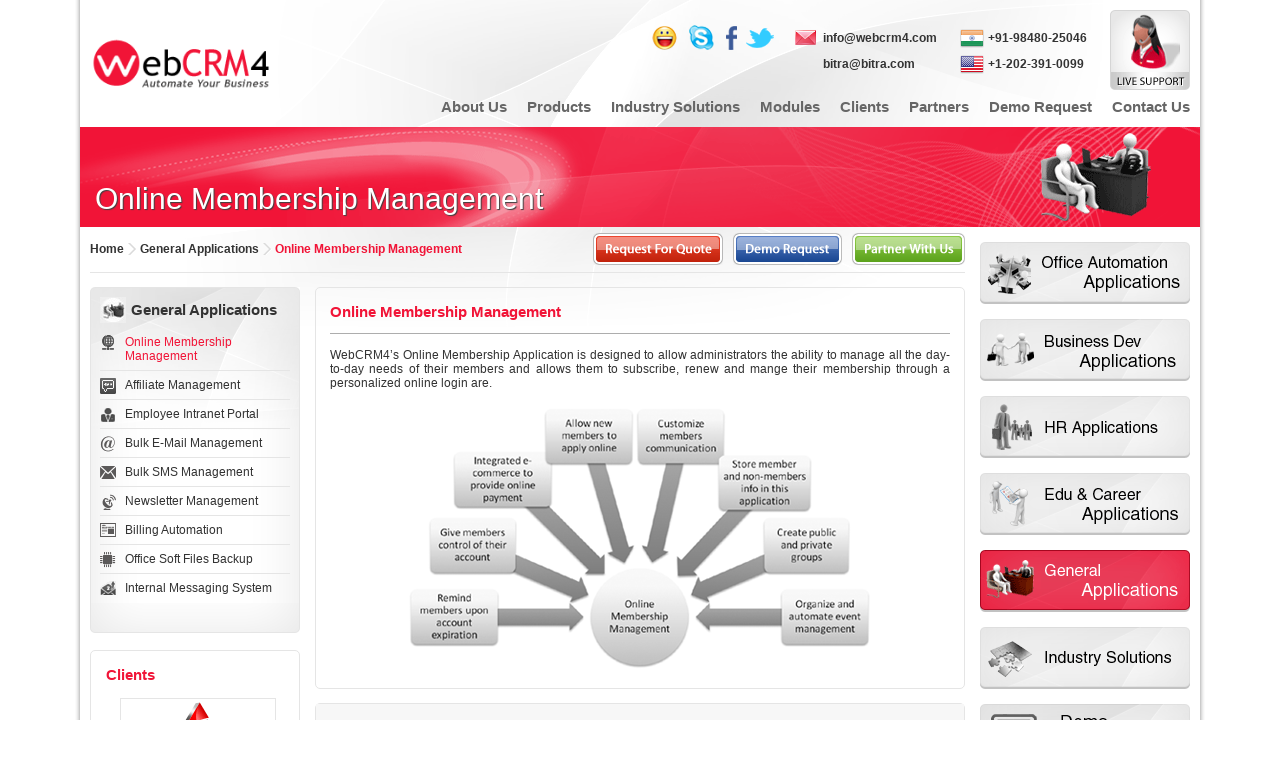

--- FILE ---
content_type: text/html
request_url: https://www.webcrm4.com/general-applications/online-membership-management.htm
body_size: 7183
content:
<!DOCTYPE html PUBLIC "-//W3C//DTD XHTML 1.0 Transitional//EN" "http://www.w3.org/TR/xhtml1/DTD/xhtml1-transitional.dtd">
<html xmlns="http://www.w3.org/1999/xhtml"><!-- InstanceBegin template="/Templates/webCRM.dwt" codeOutsideHTMLIsLocked="false" -->
<head>
<meta http-equiv="Content-Type" content="text/html; charset=utf-8" />
<meta name="Website Design, Development, Maintenance & Powered by BitraNet Pvt. Ltd.," CONTENT="http://www.bitranet.com">
<!-- InstanceBeginEditable name="doctitle" -->
<title>Membership User Data Base Management System, Membership User Data Base Management Software, Membership User Data Base Management Application, Membership User Data Base Management Module from WebCRM4</title>
<meta name="description" content="WebCRM4 offers entirely web based Custom CRM system software application module for Membership User Data Base Management. Tour Our Product Demo Now!">
<meta name="keywords" content="online membership data base management system, best online membership management solution, web based online membership management applications, what is online membership management web crm module, small business online membership management"><!-- InstanceEndEditable -->
<link rel="stylesheet" type="text/css" href="https://www.webcrm4.com/css/styles.css" />
<link rel="stylesheet" type="text/css" href="https://www.webcrm4.com/css/pagination.css">

<link rel="shortcut icon" href="https://www.webcrm4.com/images/favicon.ico" type="image/x-icon" />
<link rel="shortcut icon" href="https://www.webcrm4.com/images/favicon.ico" type="image/vnd.microsoft.icon" />
<link rel="favicon" href="https://www.webcrm4.com/images/favicon.ico" type="image/vnd.microsoft.icon" />
<link rel="icon" href="https://www.webcrm4.com/images/favicon.ico" type="image/x-icon" /> 
<!-- InstanceBeginEditable name="head" --><!-- InstanceEndEditable -->
</head>

<script type="text/javascript" src="https://www.webcrm4.com/images/clients/clients.js"></script>


<script language="javascript" type="text/javascript" src="https://www.webcrm4.com/sms_script.js"></script>
<script type="text/javascript" src="https://www.webcrm4.com/js/jquery-1.js"></script>
<script type="text/javascript" src="https://www.webcrm4.com/js/ticker.js"></script>
<script type="text/javascript" src="https://www.webcrm4.com/js/jquery.pngFix.js"></script>
<script type="text/javascript" charset="utf-8">

$(function(){
	$(document).pngFix(); 
});


</script>

<script>
var myimages=new Array()
function preloadimages(){
for (i=0;i<preloadimages.arguments.length;i++){
myimages[i]=new Image()
myimages[i].src=preloadimages.arguments[i]
}
}

preloadimages("http://www.webcrm4.com/images/btn_product-ss-h.gif","http://www.webcrm4.com/images/btn_view-demo-h.gif","http://www.webcrm4.com/images/btn_apps-h.gif","http://www.webcrm4.com/images/tabs.gif", "http://www.webcrm4.com/images/btns_iw_s1-h.gif", "http://www.webcrm4.com/images/btns_iw_s2-h.gif", "http://www.webcrm4.com/images/btns_iw_s3-h.gif")

</script>

<body>
<table width="1120" border="0" cellpadding="0" cellspacing="0" align="center" class="p-bg">
<tr>
        <td align="center" valign="top"><table width="1100" border="0" cellpadding="0" cellspacing="0" style="margin-top:10px;">
          <tr>
            <td align="left" valign="middle"><a href="https://www.webcrm4.com/index.html"><img src="../images/webCRM4-logo.png" alt="WebCRM4" title="WebCRM4" width="188" height="53" class="mb5"/></a></td>
            <td align="right" valign="top"><table width="100%" border="0" cellpadding="0" cellspacing="0">
              <tr>
                <td align="right" valign="middle"><table border="0" cellspacing="0" cellpadding="0">
                  <tr>
                    <td align="left"><table width="0%" border="0" cellspacing="0">
                      <tr>
                        <td width="35" align="left"><a href="ymsgr:sendIM?bitra"><img src="https://www.webcrm4.com/images/ymesen.png" title="Yahoo Messenger" alt="Yahoo Messenger" width="25" height="24" border="0" /></a></td>
                        <td width="35" align="left"><a href="skype:bitranet?add"><img src="https://www.webcrm4.com/images/skp.png" alt="Skype" title="Skype" width="25" height="25" border="0" /></a></td>
						<!--<td width="35" align="left"><a href="msnmsgr:sendIM?bitra"><img src="http://www.webcrm4.com/images/msn.png" title="MSN Messenger" alt="MSN Messenger" width="28" height="26" border="0" /></a></td>
                        <td width="35" align="left"><a href="gtalk:chat?jid=bitranet"><img src="http://www.webcrm4.com/images/gt.png" alt="gtalk"  title="google talk" width="28" height="26" border="0" /></a></td>-->
                        <td align="left"><a href="https://www.facebook.com/webERP4com" target="_blank"><img src="https://www.webcrm4.com/images/fb.png" alt="facebook" title="facebook" width="11" height="26" border="0" /></a></td>
                        <td width="35" align="right"><a href="https://twitter.com/BITRANET" target="_blank"><img src="https://www.webcrm4.com/images/twit.png" alt="follow us on twitter" title="follow us on twitter" width="28" height="26" border="0" /></a></td>
                      </tr>
                    </table></td>
                    <td width="20" rowspan="2" align="left">&nbsp;</td>
                    <td width="25" align="left"><img src="https://www.webcrm4.com/images/email.gif" alt="E-Mail" width="21" height="15" /></td>
                    <td align="left" class="grey-head2"><a href="/cdn-cgi/l/email-protection#2f464149406f584a4d4c5d421b014c4042" title="E-mail"><span class="__cf_email__" data-cfemail="deb7b0b8b19ea9bbbcbdacb3eaf0bdb1b3">[email&#160;protected]</span></a></td>
                    <td width="20" rowspan="2" align="left">&nbsp;</td>
                    <td width="25" align="left"><img src="../images/India.png" width="24" height="24" /></td>
                    <td align="left" class="grey-head2" title="Call Us">+91-98480-25046</td>
                  </tr>
                  <tr>
                    <td align="left">&nbsp;</td>
                    <td align="left">&nbsp;</td>
                    <td align="left" class="grey-head2"><a href="/cdn-cgi/l/email-protection#77151e03051637151e0305165914181a" title="E-mail"><span class="__cf_email__" data-cfemail="5d3f34292f3c1d3f34292f3c733e3230">[email&#160;protected]</span></a></td>
                    <td align="left"><img src="../images/usa.png" width="24" height="24" /></td>
                    <td align="left" class="grey-head2" title="Call Us">+1-202-391-0099</td>
                  </tr>
                  
                </table></td>
                <td width="100" align="right" valign="top"><a href="https://www.webcrm4.com/html/contact-us.php"><img src="https://www.webcrm4.com/images/live_support.gif" alt="Live Support" width="80" height="80" border="0" /></a></td>
              </tr>
            </table><div class="menu">
                    <ul class="menu1">
                      <li class="top"><a href="https://www.webcrm4.com/html/company-profile.htm" class="top_link" title="About Us"><span class="down">About Us</span></a>
                            <!--[if gte IE 7]><!-->
                        
                          <!--<![endif]-->
                          <!--[if lte IE 6]><table><tr><td><![endif]-->
                          <ul class="sub">
                            <li><a href="https://www.webcrm4.com/html/company-profile.htm">Company Profile</a></li>
                            <li><a href="https://www.webcrm4.com/html/development-team.htm">Development Team</a></li>
                            <li><a href="https://www.webcrm4.com/html/security-and-privacy.htm">Security &amp; Privacy</a></li>
                            <li><a href="https://www.webcrm4.com/html/testimonials.htm">Testimonials</a></li>
                            <li><a href="https://www.webcrm4.com/html/photo-gallery.htm">Photo Gallery</a></li>
                            <li><a href="https://www.webcrm4.com/html/contact-us.php">Contact Us</a></li>
                          </ul>
                        <!--[if lte IE 6]></td></tr></table></a><![endif]-->
                      </li>
                      <li class="top"><a href="https://www.webcrm4.com/html/web-crm-products.htm" class="top_link" title="Products"><span class="down">Products</span></a>
                            <!--[if gte IE 7]><!-->
                        
                          <!--<![endif]-->
                          <!--[if lte IE 6]><table><tr><td><![endif]-->
                          <ul class="sub"> 
<li><a href="https://www.webcrm4.com/office-automation-applications/office-automation-apps.htm">Office Automation Applications</a></li>
<li><a href="https://www.webcrm4.com/business-development-applications/business-development-apps.htm">Business Development Apps</a></li>
<li><a href="https://www.webcrm4.com/hr-applications/hr-applications.htm">HR Applications</a></li>
<li><a href="https://www.webcrm4.com/educational-career-applications/educational-career-apps.htm">Education Applications</a></li>
<li><a href="https://www.webcrm4.com/educational-career-applications/educational-career-apps.htm">Career Applications</a></li>
<li><a href="https://www.webcrm4.com/general-applications/general-apps.htm">General Applications</a></li>
<li><a href="https://www.webcrm4.com/industry-solutions/industry-solutions.htm">Industry Solutions</a></li>
                          </ul> 
                        <!--[if lte IE 6]></td></tr></table></a><![endif]-->
                      </li>
                <li class="top"><a href="https://www.webcrm4.com/industry-solutions/industry-solutions.htm" class="top_link" title="Industry Solutions"><span class="down">Industry Solutions</span></a> <!--[if gte IE 7]><!--><!--<![endif]--><!--[if lte IE 6]><table><tr><td><![endif]-->
                                                <ul class="sub">
                        <li><a href="https://www.webcrm4.com/industry-solutions/it-industry.htm">IT Industry</a></li>
                        <li><a href="https://www.webcrm4.com/industry-solutions/employee-intranet-portal.htm">Employee Intranet Portal</a></li>
                        <li><a href="https://www.webcrm4.com/industry-solutions/training-institute.htm">Training Institute</a></li>
                        <li><a href="https://www.webcrm4.com/industry-solutions/staffing-consultancy.htm">Staffing & Consultancy</a></li>
                        <!--li><a href="http://www.webcrm4.com/industry-solutions/bpo-call-centers.htm">BPO & Call Centers</a></li-->
                        <li><a href="https://www.webcrm4.com/industry-solutions/real-estate.htm">Real Estate</a></li>
                        <li><a href="https://www.webcrm4.com/industry-solutions/events-management.htm">Events Management</a></li>
                        <li><a href="https://www.webcrm4.com/industry-solutions/media-entertainment.htm">Media & Entertainment</a></li>
                        <li><a href="https://www.webcrm4.com/industry-solutions/schools-colleges.htm">Schools & Colleges</a></li>
                        <!--<li><a href="http://www.webcrm4.com/industry-solutions/retail-industry.htm">Retail Industry</a></li>
						<li><a href="http://www.webcrm4.com/industry-solutions/manufacturing-industry.htm">Manufacturing Industry</a></li>
                        <li><a href="http://www.webcrm4.com/industry-solutions/hospital-management.htm">Hospital Management</a></li>-->
                                        </ul> <!--[if lte IE 6]></td></tr></table></a><![endif]-->
                                                </li>
                      <li class="top"><a href="https://www.webcrm4.com/html/modules.htm" class="top_link" title="Modules"><span>Modules</span></a></li>
                      <li class="top"><a href="https://www.webcrm4.com/html/clients.htm" class="top_link" title="Clients"><span>Clients</span></a></li>
                      <li class="top"><a href="https://www.webcrm4.com/html/partners.php" class="top_link" title="Clients"><span>Partners</span></a></li>
                      <!--<li class="top"><a href="http://www.webcrm4.com/html/support.htm" class="top_link" title="Support"><span>Support</span></a></li>-->
                      <li class="top"><a href="https://www.webcrm4.com/html/demo-request.php" class="top_link" title="Demo Request"><span>Demo Request</span></a>
                            <!--[if gte IE 7]><!-->
                        
                          <!--<![endif]-->
                          <!--[if lte IE 6]><table><tr><td><![endif]-->
                          <!--<ul class="sub">
                            <li><a href="http://www.webcrm4.com/html/demo-request.php">Office Automation Applications</a></li>
                            <li><a href="http://www.webcrm4.com/html/demo-request.php">Business Development Apps</a></li>
                            <li><a href="http://www.webcrm4.com/html/demo-request.php">HR Applications</a></li>
                            <li><a href="http://www.webcrm4.com/html/demo-request.php">Education Applications</a></li>
                            <li><a href="http://www.webcrm4.com/html/demo-request.php">Career Applications</a></li>
                            <li><a href="http://www.webcrm4.com/html/demo-request.php">General Applications</a></li>
                            <li><a href="http://www.webcrm4.com/html/demo-request.php">Industry Solutions</a></li>
                          </ul>-->
                        <!--[if lte IE 6]></td></tr></table></a><![endif]-->
                      </li>
                      <li class="top"><a href="https://www.webcrm4.com/html/contact-us.php" class="top_link" title="Contact Us"><span style="padding-right:0;">Contact Us</span></a></li>
                    </ul>
                </div></td>
          </tr>
          
          
        </table></td>
  </tr>
      <tr>
        <td align="left" valign="top"> <!-- InstanceBeginEditable name="EditRegion2" --><div class="innermid-bg"><div class="innermid-txt">Online Membership Management</div>
  <img src="https://www.webcrm4.com/images/inner-banner_ca.gif" alt="Banner" /></div>
  <!-- InstanceEndEditable --></td>
      </tr>
      <tr>
        <td align="left" valign="top"><div class="mt15 mr10 ml10 mb15"><!-- InstanceBeginEditable name="EditRegion1" -->
  <script data-cfasync="false" src="/cdn-cgi/scripts/5c5dd728/cloudflare-static/email-decode.min.js"></script><script type="text/javascript">
	$(document).ready(function(){
		
		$('#fade').list_ticker({
			speed:4000,
			effect:'fade'
		});
	})
</script>
  <table width="100%" border="0" cellspacing="0" cellpadding="0">
  <tr>
    <td align="left" valign="top"><table width="100%" border="0" cellpadding="0" cellspacing="0">
      <tr>
        <td height="30" align="left" valign="top" class="bbrd"><table border="0" cellspacing="0" cellpadding="0" class="fl">
          <tr>
            <td><a href="https://www.webcrm4.com/index.html"><strong>Home</strong></a></td>
            <td><img src="https://www.webcrm4.com/images/bc-div.gif" alt="divider" width="16" height="12" /></td>
            
            <td><a href="https://www.webcrm4.com/general-applications/general-apps.htm"><strong>General Applications</strong></a></td>
            <td><img src="https://www.webcrm4.com/images/bc-div.gif" alt="divider" width="16" height="12" /></td>
            <td class="hd1">Online Membership Management</td>
          </tr>
        </table><div class="fr" id="navbbn_pa"><a href="https://www.webcrm4.com/html/partners.php"></a></div>
        <div class="fr mr10" id="navbbn_dm"><a href="https://www.webcrm4.com/html/demo-request.php"></a></div>
        <div class="fr mr10" id="navbbn_rfq"><a href="https://www.webcrm4.com/html/request-quote.php"></a></div></td>
      </tr>
      <tr>
        <td align="left" valign="top">&nbsp;</td>
      </tr>
      <tr>
        <td align="left" valign="top"><table width="100%" border="0" cellspacing="0" cellpadding="0">
          <tr>
            <td width="225" align="left" valign="top"><table width="210" border="0" cellspacing="0" cellpadding="0">
              <tr>
                <td height="100" align="left" class="ip_bg"><div class="m10"><img src="https://www.webcrm4.com/images/career.jpg" alt="Office Automation Apps" width="26" height="26" class="fl" /><a href="https://www.webcrm4.com/general-applications/general-apps.htm" class="grey-head">General Applications</span></a></div>
<div id="cblinks">
<ul id="cblinks">
<li style="background:url(http://www.webcrm4.com/images/ovcm.gif) no-repeat left top;" class="act">Online Membership Management</li>
<li style="background: url(http://www.webcrm4.com/images/bs.gif) no-repeat left top;"><a href="https://www.webcrm4.com/general-applications/affiliate-management.htm">Affiliate Management</a></li>
<li style="background:url(http://www.webcrm4.com/images/rms.gif) no-repeat left top;"><a href="https://www.webcrm4.com/general-applications/employee-intranet-portal.htm">Employee Intranet Portal</a></li>
<li style="background:url(http://www.webcrm4.com/images/off-contactm-icon.gif) no-repeat left top;" ><a href="https://www.webcrm4.com/general-applications/bulk-email-management.htm">Bulk E-Mail Management</a></li>
<li style="background:url(http://www.webcrm4.com/images/bulk-sms-icon.gif) no-repeat left top;"><a href="https://www.webcrm4.com/general-applications/bulk-sms-management.htm">Bulk SMS Management</a></li>
<li style="background:url(http://www.webcrm4.com/images/news-lett-icon.gif) no-repeat left top;"><a href="https://www.webcrm4.com/general-applications/newsletter-management.htm">Newsletter Management</a></li>
<li style="background:url(http://www.webcrm4.com/images/off-blm-icon.gif) no-repeat left top;"><a href="https://www.webcrm4.com/general-applications/billing-automation.htm">Billing Automation</a></li>
<li style="background:url(http://www.webcrm4.com/images/off-sfb-icon.gif) no-repeat left top;"><a href="https://www.webcrm4.com/general-applications/office-soft-files-backup.htm">Office Soft Files Backup</a></li>
<!--<li style="background:url(http://www.webcrm4.com/images/hm_pay.gif) no-repeat left top;"><a href="http://www.webcrm4.com/general-applications/payroll-management.htm">Payroll Management</a></li>-->
<!--<li style="background:url(http://www.webcrm4.com/images/mi_pm.gif) no-repeat left top;"><a href="http://www.webcrm4.com/general-applications/procurement-management.htm">Procurement Management</a></li>
<li style="background:url(http://www.webcrm4.com/images/mi_ppm.gif) no-repeat left top;"><a href="http://www.webcrm4.com/general-applications/production-planning.htm">Production Planning</a></li>
<li style="background:url(http://www.webcrm4.com/images/mi_om.gif) no-repeat left top;"><a href="http://www.webcrm4.com/general-applications/order-management.htm">Order Management</a></li>
<li style="background:url(http://www.webcrm4.com/images/mi_mlm.gif) no-repeat left top;"><a href="http://www.webcrm4.com/general-applications/materials-inventory-management.htm">Materials & Inventory Management</a></li>
<li style="background:url(http://www.webcrm4.com/images/dispatch.gif) no-repeat left top;"><a href="http://www.webcrm4.com/general-applications/dispatch-and-export-management.htm">Dispatch and export Managemen</a></li>
<li style="background:url(http://www.webcrm4.com/images/mi_mdm.gif) no-repeat left top;"><a href="http://www.webcrm4.com/general-applications/machines-details-management.htm">Machines Details Management</a></li>
<li style="background:url(http://www.webcrm4.com/images/off-hm-icon.gif) no-repeat left top;"><a href="http://www.webcrm4.com/general-applications/equipment-and-service-management.htm">Equipment and Service Management</a></li>-->
<li style="background:url(http://www.webcrm4.com/images/be.gif) no-repeat left top;" class="last"><a href="https://www.webcrm4.com/general-applications/internal-messaging-system.htm">Internal Messaging System</a></li>

</ul>
</div></td>
              </tr>
              <tr>
                <td height="32" align="left" valign="top" class="ip_bg-b">&nbsp;</td>
              </tr>
              <tr>
                <td height="15" align="left" valign="top">&nbsp;</td>
              </tr>
              <tr>
                <td height="32" align="left" valign="top"><table width="100%" border="0" cellspacing="0" cellpadding="0" class="rdbrd">
                    <tr>
                      <td height="100" align="center" valign="top"><div class="head22 mt15 ml15 mb15" align="left">Clients</div>
                          <div style="width:150px;">
                            <script language="JavaScript" type="text/javascript">randomImage(1,5);</script>
                          </div>
                        <div align="right" class="mt5 mr15 mb15"><a href="https://www.webcrm4.com/html/clients.htm"><strong>View More</strong></a></div></td>
                    </tr>
                </table></td>
              </tr>
              
            </table></td>
            <td  align="left" valign="top"><table width="100%" border="0" cellspacing="0" cellpadding="0">
                <tr>
                  <td align="left" valign="top"><table width="100%" border="0" align="center" cellpadding="0" cellspacing="0" class="rdbrd">
                    <tr>
                      <td align="left" valign="top"><table width="620" border="0" align="center" cellpadding="0" cellspacing="0" class="mb15 mt15">
                          <tr>
                            <td height="30" align="left" valign="top" class="head22 bbrd1">Online Membership Management</td>
                          </tr>
                          <tr>
                            <td align="left" valign="top">&nbsp;</td>
                          </tr>
                          <tr>
                            <td align="left" valign="top"><div align="justify">WebCRM4’s Online Membership Application is designed to allow administrators the ability to manage all the day-to-day needs of their members and allows them to subscribe, renew and mange their membership through a personalized online login are. </div></td>
                          </tr>
                          <tr>
                            <td align="center" valign="bottom">&nbsp;</td>
                          </tr>
                          <tr>
                            <td align="center" valign="bottom"><img src="https://www.webcrm4.com/images/gp_omm.gif" alt="Newsletter Management " width="468" height="269" /></td>
                          </tr>
                      </table></td>
                    </tr>
                </table></td>
              </tr>
              <tr>
                <td align="left" valign="top">&nbsp;</td>
              </tr>
              <tr>
                <td align="left" valign="top"><table width="100%" border="0" align="center" cellpadding="0" cellspacing="0" class="rdbrd">
                    <tr>
                      <td align="left" valign="top" bgcolor="#F7F7F7"><table width="620" border="0" align="center" cellpadding="0" cellspacing="0" class="mb15 mt15">
                            <tr>
                              <td height="30" align="left" valign="top" class="head22 bbrd1">Key Features</td>
                          </tr>
                          <tr>
                            <td align="left" valign="top">&nbsp;</td>
                          </tr>
                          <tr>
                            <td align="left" valign="top"><table width="100%" border="0" cellpadding="5" cellspacing="0">
                                <tr>
                                  <td width="10" align="center" valign="top" class="bbrd rbrd">1</td>
                                  <td align="left" class="bbrd">Store every member and non-members information in this application</td>
                                </tr>
                                <tr>
                                  <td width="10" align="center" valign="top" class="bbrd rbrd">2</td>
                                  <td align="left" class="bbrd">Generate automatic email responses for payment and registration confirmations.</td>
                                </tr>
                                <tr>
                                  <td width="10" align="center" valign="top" class="bbrd rbrd">3</td>
                                  <td align="left" class="bbrd">Automatically issue invoices and reminder notices on a scheduled time</td>
                                </tr>
                                <tr>
                                  <td width="10" align="center" valign="top" class="bbrd rbrd">4</td>
                                  <td align="left" class="bbrd">Create public and private groups</td>
                                </tr>
                                <tr>
                                  <td width="10" align="center" valign="top" class="bbrd rbrd">5</td>
                                  <td align="left" class="bbrd">Remind members of their account expiry</td>
                                </tr>
                                <tr>
                                  <td width="10" align="center" valign="top" class="bbrd rbrd">6</td>
                                  <td align="left" class="bbrd">Organize and automate event management</td>
                                </tr>
                                <tr>
                                  <td width="10" align="center" valign="top" class="bbrd rbrd">7</td>
                                  <td align="left" class="bbrd">Search and sort all information</td>
                                </tr>
                                <tr>
                                  <td width="10" align="center" valign="top" class="bbrd rbrd">8</td>
                                  <td align="left" class="bbrd">Customize members communication based on membership type</td>
                                </tr>
                                <tr>
                                  <td width="10" align="center" valign="top" class="bbrd rbrd">9</td>
                                  <td align="left" class="bbrd">Connect pricing with membership levels</td>
                                </tr>
                                <tr>
                                  <td width="10" align="center" valign="top" class="bbrd rbrd">10</td>
                                  <td align="left" class="bbrd">Create easy-to-understand, real time analysis</td>
                                </tr>
                                <tr>
                                  <td width="10" align="center" valign="top" class="bbrd rbrd">11</td>
                                  <td align="left" class="bbrd">Allow new members to apply online</td>
                                </tr>
                                <tr>
                                  <td width="10" align="center" valign="top" class="bbrd rbrd">12</td>
                                  <td align="left" class="bbrd">Use integrated e-commerce to provide online payment and renewal </td>
                                </tr>
                                <tr>
                                  <td width="10" align="center" valign="top" class="bbrd rbrd">13</td>
                                  <td align="left" class="bbrd">Provide a safe and secure members-only area</td>
                                </tr>
                                <tr>
                                  <td width="10" align="center" valign="top" class="bbrd rbrd">14</td>
                                  <td align="left" class="bbrd">Give members control of their account and profile information</td>
                                </tr>
                                <tr>
                                  <td width="10" align="center" valign="top" class="rbrd">15</td>
                                  <td align="left">Allow non-members to sign-up for the mailing list</td>
                                </tr>
                            </table></td>
                          </tr>
                      </table></td>
                    </tr>
                </table></td>
              </tr>
              <tr>
                <td align="left" valign="top">&nbsp;</td>
              </tr>
              <tr>
                <td align="left" valign="top"><table width="100%" border="0" align="center" cellpadding="0" cellspacing="0" class="rdbrd">
                    <tr>
                      <td align="left" valign="top" bgcolor="#F7F7F7"><table width="620" border="0" align="center" cellpadding="0" cellspacing="0" class="mb15 mt15">
                            <tr>
                              <td height="30" align="left" valign="top" class="head22 bbrd1">Benefits</td>
                          </tr>
                          <tr>
                            <td align="left" valign="top">&nbsp;</td>
                          </tr>
                          <tr>
                            <td align="left" valign="top"><table width="100%" border="0" cellpadding="5" cellspacing="0">
                                <tr>
                                  <td width="10" align="center" valign="top" class="bbrd rbrd">1</td>
                                  <td align="left" class="bbrd">Unlimited members can be added to the system</td>
                                </tr>
                                <tr>
                                  <td width="10" align="center" valign="top" class="bbrd rbrd">2</td>
                                  <td align="left" class="bbrd">Easy to set-up, learn, use and maintain</td>
                                </tr>
                                <tr>
                                  <td width="10" align="center" valign="top" class="bbrd rbrd">3</td>
                                  <td align="left" class="bbrd">Customize the application as per your business requirement </td>
                                </tr>
                                <tr>
                                  <td width="10" align="center" valign="top" class="bbrd rbrd">4</td>
                                  <td align="left" class="bbrd">Members would be able to renew their membership 24/7/365</td>
                                </tr>
                                <tr>
                                  <td width="10" align="center" valign="top" class="bbrd rbrd">5</td>
                                  <td align="left" class="bbrd">Provides information on upcoming Membership Expirations, New Memberships, Upcoming Events, Online Financial Transactions</td>
                                </tr>
                                <tr>
                                  <td width="10" align="center" class="bbrd rbrd">6</td>
                                  <td align="left" class="bbrd">Manage and communicate with members and non-members</td>
                                </tr>
                                <tr>
                                  <td width="10" align="center" class="bbrd rbrd">7</td>
                                  <td align="left" class="bbrd">Manage website content</td>
                                </tr>
                                <tr>
                                  <td width="10" align="center" class="bbrd rbrd">8</td>
                                  <td align="left" class="bbrd">Access Organizational Reports</td>
                                </tr>
                                <tr>
                                  <td width="10" align="center" class="rbrd">9</td>
                                  <td align="left">WebCRM4  applications are web-based and accessible anytime and anywhere in the world</td>
                                </tr>
                            </table></td>
                          </tr>
                      </table></td>
                    </tr>
                </table></td>
              </tr>
            </table></td>
          </tr>
        </table></td>
      </tr>
    </table></td>
    <td width="15">&nbsp;</td>
    <td width="210" align="left" valign="top">
<div id="btn_oa"><a href="https://www.webcrm4.com/office-automation-applications/office-automation-apps.htm"></a></div>	  
<div id="btn_bd" class="mt15"><a href="https://www.webcrm4.com/business-development-applications/business-development-apps.htm"></a></div>
<div id="btn_hr" class="mt15"><a href="https://www.webcrm4.com/hr-applications/hr-applications.htm"></a></div>
<div id="btn_ea" class="mt15"><a href="https://www.webcrm4.com/educational-career-applications/educational-career-apps.htm"></a></div>
<div id="btn_ca" class="mt15"><a href="https://www.webcrm4.com/general-apps.htm" class="act"></a></div>
<div id="btn_ip" class="mt15"><a href="https://www.webcrm4.com/industry-solutions/industry-solutions.htm"></a></div>
<div id="btn_vd" class="mt15"><a href="https://www.webcrm4.com/html/demo-request.php"></a></div>
<!--<div id="btn_ps" class="mt15"><a href="http://www.webcrm4.com/html/product-screenshots.php"></a></div>-->
<div id="fade_bg"><ul id="fade">
            <li>&quot;WebCRM4 is an advanced software application that works as a comprehensive and one stop solution for all your business development needs&quot;<br/>
                <span class="fr"><em><strong>-Anil</strong></em></span></li>
            <li>&quot;Total business solutions in Information Technology. This application makes the marketing management easy as never before&quot;<br/>
                <span class="fr"><em><strong>-Harinder</strong></em></span></li>
            <li>&quot;This Service is to save your time and ease your procurement process.&quot;<br/>
                <span class="fr"><em><strong>-Krishna</strong></em></span></li>
          </ul></div>
  </tr>
</table>
<!-- InstanceEndEditable --></div></td>
      </tr>
      <tr>
        <td align="center" valign="top" id="footer-wrap"><table width="1100" border="0" cellspacing="0" cellpadding="0" class="footer_bg">
      <tr>
        <td width="230" align="left" valign="top"><table width="100%" border="0" cellpadding="0" cellspacing="0" class="mt10 mb10">
          <tr>
            <td height="30" align="left" class="fhbrdr"><div class="white-head">About Us </div></td>
          </tr>
          <tr>
            <td height="26" align="left"><a href="https://www.webcrm4.com/html/company-profile.htm" class="wlinks">Company Profile</a></td>
          </tr>
          <tr>
            <td align="left" class="f-divied-v">&nbsp;</td>
          </tr>
          <tr>
            <td height="26" align="left"><a href="https://www.webcrm4.com/html/development-team.htm" class="wlinks">Development Team</a></td>
          </tr>
          <tr>
            <td align="left" class="f-divied-v">&nbsp;</td>
          </tr>
          <tr>
            <td height="26" align="left"><a href="https://www.webcrm4.com/html/security-and-privacy.htm" class="wlinks">Security & Privacy</a></td>
          </tr>
          <tr>
            <td align="left" class="f-divied-v">&nbsp;</td>
          </tr>
          <tr>
            <td height="26" align="left"><a href="https://www.webcrm4.com/html/testimonials.htm" class="wlinks">Testimonials</a></td>
          </tr>
          <tr>
            <td align="left" class="f-divied-v">&nbsp;</td>
          </tr>
          <tr>
            <td height="26" align="left"><a href="https://www.webcrm4.com/html/partners.php" class="wlinks">Partners</a></td>
          </tr>
        </table></td>
        <td class="f-divied">&nbsp;</td>
        <td width="230" align="left" valign="top"><table width="100%" border="0" align="center" cellpadding="0" cellspacing="0" class="mt10 mb10">
          <tr>
            <td height="30" align="left" class="fhbrdr"><div class="white-head">Resources</div></td>
          </tr>
          <tr>
            <td height="26" align="left"><a href="https://www.webcrm4.com/html/web-crm-products.htm" class="wlinks">Products Summary</a></td>
          </tr>
          <tr>
            <td align="left" class="f-divied-v">&nbsp;</td>
          </tr>
          <tr>
            <td height="26" align="left"><a href="https://www.webcrm4.com/industry-solutions/industry-solutions.htm" class="wlinks">Industry Solutions</a></td>
          </tr>
          <!--tr>
            <td align="left" class="f-divied-v">&nbsp;</td>
          </tr>
          <tr>
            <td height="26" align="left"><a href="http://www.webcrm4.com/html/product-screenshots.php" class="wlinks">Product Screenshots</a></td>
          </tr-->
          <tr>
            <td align="left" class="f-divied-v">&nbsp;</td>
          </tr>
          <tr>
            <td height="26" align="left"><a href="https://www.webcrm4.com/html/request-quote.php" class="wlinks">Request for Quote</a></td>
          </tr>
          <tr>
            <td align="left" class="f-divied-v">&nbsp;</td>
          </tr>
          <tr>
            <td height="26" align="left"><a href="https://www.webcrm4.com/html/demo-request.php" class="wlinks">Demo Request</a></td>
          </tr>
        </table></td>
        <td class="f-divied">&nbsp;</td>
        <td width="353" align="left" valign="top"><table width="100%" border="0" align="center" cellpadding="0" cellspacing="0" class="mt10 mb10">
          <tr>
            <td height="30" align="left" class="fhbrdr"><div class="white-head">Contact Us</div></td>
          </tr>
          <tr>
            <td align="left" valign="top"><table cellpadding="0" cellspacing="0">
              <tr>
                <td width="53" height="26" class="wtxt"><strong>E-Mail </strong></td>
                <td width="20" align="center" class="wtxt">:</td>
                <td align="left" ><a href="/cdn-cgi/l/email-protection#fb92959d94bb8c9e99988996cfd5989496" class="wlinks"><span class="__cf_email__" data-cfemail="2940474f46695e4c4b4a5b441d074a4644">[email&#160;protected]</span></a></td>
                <td width="30" align="left" >&nbsp;</td>
                <td align="left"><a href="/cdn-cgi/l/email-protection#0f6d667b7d6e4f6d667b7d6e216c6062" class="wlinks"><span class="__cf_email__" data-cfemail="3f5d564b4d5e7f5d564b4d5e115c5052">[email&#160;protected]</span></a></td>
              </tr>
            </table></td>
          </tr>
          <tr>
            <td height="2" align="left" class="f-divied-v">&nbsp;</td>
          </tr>
          <tr>
            <td align="left" valign="top"><table cellpadding="0" cellspacing="0">
              <tr>
                <td width="53" height="26" class="wtxt"><strong>Call</strong></td>
                <td width="20" align="center" class="wtxt">:</td>
                <td align="left" class="wtxt">+91-98480-25046</td>
                <td width="30" align="left" >&nbsp;</td>
                <td align="left" class="wtxt">+91-939-339-6699</td>
              </tr>
              <tr>
                <td height="26">&nbsp;</td>
                <td width="20" align="center">&nbsp;</td>
                <td align="left"  class="wtxt">+91-9246-29-6699</td>
                <td width="10" align="left">&nbsp;</td>
                <td align="left"  class="wtxt">+1-202-391-0099</td>
              </tr>
            </table></td>
          </tr>
          <tr>
            <td height="2" align="left" class="f-divied-v">&nbsp;</td>
          </tr>
          <tr>
            <td height="45" align="center" valign="bottom"><table width="0%" border="0" cellspacing="0">
              <tr>
                <td width="35" align="left"><a href="https://www.facebook.com/webERP4com" target="_blank"><img src="https://www.webcrm4.com/images/facebook.gif" alt="facebook" title="facebook" width="28" height="26" border="0" /></a></td>
                <td width="35" align="left"><a href="https://twitter.com/BITRANET" target="_blank"><img src="https://www.webcrm4.com/images/twitter.gif" alt="follow us on twitter" title="follow us on twitter" width="28" height="26" border="0" /></a></td>
                <td width="35" align="left"><a href="http://www.linkedin.com/company/bitranet-pvt-ltd" target="_blank"> <img src="https://www.webcrm4.com/images/linkedin.gif" alt="linkedin" width="28" height="26" border="0" title="linkedin" /></a></td>
                <td width="35" align="left"><a href="ymsgr:sendIM?bitra"><img src="https://www.webcrm4.com/images/ymesen.png" title="Yahoo Messenger" alt="Yahoo Messenger" width="25" height="24" border="0" /></a></td>
                <td width="35" align="left"><a href="skype:bitranet?add"><img src="https://www.webcrm4.com/images/skp.png" alt="Skype" title="Skype" width="25" height="25" border="0" /></a></td>
				<!--<td width="35" align="left"><a href="msnmsgr:sendIM?bitra"><img src="http://www.webcrm4.com/images/msn.png" title="MSN Messenger" alt="MSN Messenger" width="28" height="26" border="0" /></a></td>
                <td align="left"><a href="gtalk:chat?jid=bitranet"><img src="http://www.webcrm4.com/images/gt.png" alt="gtalk"  title="google talk" width="28" height="26" border="0" /></a></td>-->
                <td width="135" align="right"><table width="100" border="0" cellpadding="2" cellspacing="0" title="Click to Verify - This site chose Symantec SSL for secure e-commerce and confidential communications.">
                  <tr>
                    <td width="135" align="center" valign="top"><script data-cfasync="false" src="/cdn-cgi/scripts/5c5dd728/cloudflare-static/email-decode.min.js"></script><script type="text/javascript" src="https://seal.verisign.com/getseal?host_name=www.webcrm4.com&amp;size=XS&amp;use_flash=NO&amp;use_transparent=NO&amp;lang=en"></script>
                        <br />
                    </td>
                  </tr>
                </table></td>
              </tr>
            </table></td>
          </tr>
        </table></td>
        <td class="f-divied">&nbsp;</td>
        <td width="210" align="right" valign="top"><div id="cbtnv_rfq" class="mt15"><a href="https://www.webcrm4.com/html/request-quote.php"></a></div>
            <div id="cbtnv_dm" class="mt15"><a href="https://www.webcrm4.com/html/demo-request.php"></a></div>
          <div id="cbtnv_pa" class="mt15"><a href="https://www.webcrm4.com/html/partners.php"></a></div></td>
      </tr>
      <tr>
        <td colspan="7" align="left" valign="bottom" class="f-divied-v">&nbsp;</td>
      </tr>
      <tr>
        <td height="40" colspan="7" align="left" valign="middle"><table width="100%" border="0" cellpadding="0" cellspacing="0">
          <tr>
            <td width="150" align="left" class="wtxt11"><script type="text/javascript">
copyright=new Date();
update=copyright.getFullYear();
document.write("&copy; "+ update + " WebCRM4.");
</script></td>
            <td align="center"><ul id="tlinks">
              <!--li><a href="http://forum.webcrm4.com/" target="_blank" title="Forums">Forums</a></li-->
              <li><a href="http://blog.webcrm4.com/" target="_blank" title="Blog">Blog</a></li>
              <li><a href="https://www.webcrm4.com/html/faq.htm" title="FAQ">FAQ</a></li>
              <li><a href="https://www.webcrm4.com/html/security-and-privacy.htm">Security & Privacy</a></li>
            </ul></td>
            <td width="150" align="right" class="wtxt11">Powered By <a href="http://www.bitranet.com/" title="Website Design, Development, Maintenance &amp; Powered by BitraNet Pvt. Ltd.," target="_blank" class="wlinks"><strong>BitraNet</strong></a></td>
          </tr>
        </table></td>
      </tr>
    </table></td>
      </tr>
</table>

<script>
  (function(i,s,o,g,r,a,m){i['GoogleAnalyticsObject']=r;i[r]=i[r]||function(){
  (i[r].q=i[r].q||[]).push(arguments)},i[r].l=1*new Date();a=s.createElement(o),
  m=s.getElementsByTagName(o)[0];a.async=1;a.src=g;m.parentNode.insertBefore(a,m)
  })(window,document,'script','https://www.google-analytics.com/analytics.js','ga');

  ga('create', 'UA-102568687-1', 'auto');
  ga('send', 'pageview');

</script>

<script src="https://cw1.livserv.in?did=9707&pid=1"></script>
<!-- WiredMinds eMetrics tracking with Enterprise Edition V5.4 START -->
<script type='text/javascript' src='https://count.carrierzone.com/app/count_server/count.js'></script>
<script type='text/javascript'><!--
wm_custnum='dfff1d3b4e7bb7e8';
wm_page_name='online-membership-management.htm';
wm_group_name='/services/webpages/w/e/webcrm4.com/public/general-applications';
wm_campaign_key='campaign_id';
wm_track_alt='';
wiredminds.count();
// -->
</script>
<!-- WiredMinds eMetrics tracking with Enterprise Edition V5.4 END -->
<script defer src="https://static.cloudflareinsights.com/beacon.min.js/vcd15cbe7772f49c399c6a5babf22c1241717689176015" integrity="sha512-ZpsOmlRQV6y907TI0dKBHq9Md29nnaEIPlkf84rnaERnq6zvWvPUqr2ft8M1aS28oN72PdrCzSjY4U6VaAw1EQ==" data-cf-beacon='{"version":"2024.11.0","token":"1e7a7ed022a44565be674e55a90b8d1c","r":1,"server_timing":{"name":{"cfCacheStatus":true,"cfEdge":true,"cfExtPri":true,"cfL4":true,"cfOrigin":true,"cfSpeedBrain":true},"location_startswith":null}}' crossorigin="anonymous"></script>
</body>
<!-- InstanceEnd --></html>


--- FILE ---
content_type: text/css
request_url: https://www.webcrm4.com/css/styles.css
body_size: 5465
content:
/* CSS Document */
body,td,th {
	font-family:Arial, Helvetica, sans-serif;
	font-size: 12px;
	color: #333333;
}
body {
	margin-left:0;
	margin-top:0;
	margin-right:0;
	margin-bottom:0;
	width:100%;
	background:url(http://www.webcrm4.com/images/bg_shadow.gif) repeat-y top center #FFF;
}


a:link {
	color: #333333;
	text-decoration: none;
}
a:visited {
	color: #333333;
	text-decoration: none;
}
a:hover {
	color: #F11437;
	text-decoration: none;
}
a:active {
	color: #333333;
	text-decoration: none;
}


.fl{float:left;}
.fr{float:right;}

.mauto{margin:0 auto;}

.main-wrap{
	width:1120px; 
	margin:0 auto;
}

.header{
	margin:5px 0 0 0;
}

.tlinks-wrap{
	width:;
	margin:0;
}

#tlinks{
	padding:0;
	margin:0;
}

#tlinks li{
	display: inline;
	list-style-type: none;
	padding:0 8px 0 8px;
	margin:0;
}

#tlinks li a{
	color:#FFFFFF;
	text-decoration:none;
	font-weight:;
	font-size:11px;
}

#tlinks li a:hover{
	color:#CCCCCC;
	text-decoration:none;
	font-weight:;
}

.contact-wrap{
	height:15px;
	margin:0;
}
.clear{clear:both;}
/*main menu*/
.menu{ width:; height:30px; margin:0 auto; position:relative; z-index:999;}
.menu1 {padding:0; margin:2px 0 0 0; list-style:none; height:30px; position:relative; float:right;}
.menu1 li.top {display:block; float:left;}
.menu1 li a.top_link {display:block; float:left; height:30px; line-height:30px; color:#666666; text-decoration:none; font-size:15px; cursor:pointer; font-weight:bold;}
.menu1 li a.top_link span {float:left; display:block; padding:0 10px 0 10px; height:30px;}
.menu1 li a.top_link span.down {float:left; display:block; padding:0 10px 0 10px; height:30px; background:;}
.menu1 li a.top_link:hover {color:#F11437;}
.menu1 li a.top_link:hover span {background:;}
.menu1 li a.top_link:hover span.down {background:#000;  color:#FFF;}

.menu1 li:hover > a.top_link {color:#F11437; background:;}
.menu1 li:hover > a.top_link span {background:;}
.menu1 li:hover > a.top_link span.down {background:#000; color:#FFF;}
.menu1 table {border-collapse:collapse; width:0; height:0; position:absolute; top:0; left:0;}

/* Default link styling */

/* Style the list OR link hover. Depends on which browser is used */

.menu1 a:hover {visibility:visible; position:relative; z-index:200;}
.menu1 li:hover {position:relative; z-index:200;}

/* keep the 'next' level invisible by placing it off screen. */
.menu1 ul, 
.menu1 :hover ul ul, 
.menu1 :hover ul :hover ul ul,
.menu1 :hover ul :hover ul :hover ul ul,
.menu1 :hover ul :hover ul :hover ul :hover ul ul {position:absolute; left:-9999px; top:-9999px; width:0; height:0; margin:0; padding:0; list-style:none;}

.menu1 :hover ul.sub {left:0; top:30px; color:#FFF; background:#000; padding:3px; white-space:nowrap; width:185px; height:auto; z-index:300; text-align:left; text-transform:none;}

.menu1 :hover ul.sub li {display:block; height:25px; position:relative; float:left; width:185px; font-weight:normal; color:#FFF;}

.menu1 :hover ul.sub li a {display:block; color:#FFF;  font-size:11px; height:25px; width:185px; line-height:25px; text-indent:5px; text-decoration:none; font-weight:bold;}

.menu1 :hover ul.sub li a.fly {background:#FDB813 url(http://www.webcrm4.com/images/arrow_over.gif) 130px 9px no-repeat;}
.menu1 :hover ul.sub li a:hover {background:#FFF; color:#333;}
.menu1 :hover ul.sub li a.fly:hover {background:#FFF url(http://www.webcrm4.com/images/arrow.gif) 130px 9px no-repeat; color:#333;}
.menu1 :hover ul li:hover > a.fly {background:#FFF url(http://www.webcrm4.com/images/arrow.gif) 130px 9px no-repeat; color:#333;} 
.menu1 :hover ul :hover ul,
.menu1 :hover ul :hover ul :hover ul,
.menu1 :hover ul :hover ul :hover ul :hover ul,
.menu1 :hover ul :hover ul :hover ul :hover ul :hover ul
{left:140px; top:0; background:; padding:3px; white-space:nowrap; border-left:1px solid #818181; width:140px; z-index:400; height:auto;}

.mid-bg{
width:1120px; height:270px;
margin:5px 0 0 0; 
}

#loopedSlider {width:1120px; position:relative; clear:both; text-align:left; float:left; margin-top:5px;}
#loopedSlider .container { width:1120px; height:270px; overflow:hidden; position:relative;}
#loopedSlider .slides { position:absolute; top:0; left:0; }
#loopedSlider .slides div {	position:absolute; top:0; width:1120px; display:block;}

ul.pagination { list-style-type:none; margin:240px 0 0 500px; padding:0; position:absolute; z-index:9;}
ul.pagination li { float:left; margin:0 3px; display:inline; }
ul.pagination a { display:block; width:12px; padding-top:12px; height:0; overflow:hidden; background-image:url(http://www.webcrm4.com/images/pagging.gif); background-position:0 0; background-repeat:no-repeat;}
ul.pagination a:hover { background-position:0 -12px; }
ul.pagination li.active a { background-position:0 -23px }

#banner_txt{margin:70px 0 0 32px; position:absolute; z-index:800; float:left; width:300px;}
.writeup{width:300px; font-size:18px; color:#FFFFFF;}

#rlinks a{color:#FFFFFF; text-decoration:underline; font-size:15px; font-weight:bold;}
#rlinks a:hover{color:#FFFFFF; text-decoration:none; font-size:15px; font-weight:bold;}



.innermid-bg{
	height:100px;
	font-size:30px;
	margin-top:5px;
}

.innermid-txt{
	margin-left:20px;
	margin:55px 0 0 15px;
	position:absolute;
	color:#FFF;
	text-shadow:#404040 1px 1px 1px;
}

.mbg-txt-wrap{
	margin-left:30px;
	width:570px;
	top:200px;
	position:absolute;
	z-index:999;
	font-size:16px;
	color:#FFFFFF;
}

.mbg-btns-wrap{
	margin:170px 0 0 0px;
	position:absolute;
	width:500px;
	z-index:99;
}

#tt a{
	background:url(http://www.webcrm4.com/images/take-tour.gif) no-repeat;
	width:175px;
	height:42px;
	display:block;
	position:relative;
}

#tt a:hover{
	background:url(http://www.webcrm4.com/images/take-tour-h.gif) no-repeat;
	width:175px;
	height:42px;
	display:block;
}

#ti a{
	background:url(http://www.webcrm4.com/images/tryit.gif) no-repeat;
	width:164px;
	height:42px;
	display:block;
	position:relative;
}

#ti a:hover{
	background:url(http://www.webcrm4.com/images/tryit-h.gif) no-repeat;
	width:164px;
	height:42px;
	display:block;
}

#web a{
	background:url(http://www.webcrm4.com/images/btn_web.gif) no-repeat;
	width:150px;
	height:42px;
	display:block;
	position:relative;
}

#web a:hover{
	background:url(http://www.webcrm4.com/images/btn_web-h.gif) no-repeat;
	width:150px;
	height:42px;
	display:block;
}


#demo a{
	background:url(http://www.webcrm4.com/images/btn_demo.png) no-repeat;
	width:198px;
	height:42px;
	display:block;
	position:relative;
}
#demo a:hover{
	background:url(http://www.webcrm4.com/images/btn_demo-h.png) no-repeat;
	width:198px;
	height:42px;
	display:block;
}


#rfq a{
	background:url(http://www.webcrm4.com/images/btn_rfq.gif) no-repeat;
	width:239px;
	height:42px;
	display:block;
	position:relative;
}
#rfq a:hover{
	background:url(http://www.webcrm4.com/images/btn_rfq-h.gif) no-repeat;
	width:239px;
	height:42px;
	display:block;
}

#partner a{
	background:url(http://www.webcrm4.com/images/btn_partner.gif) no-repeat;
	width:211px;
	height:42px;
	display:block;
	position:relative;
}
#partner a:hover{
	background:url(http://www.webcrm4.com/images/btn_partner-h.gif) no-repeat;
	width:211px;
	height:42px;
	display:block;
}


#raq a{
	background:url(http://www.webcrm4.com/images/btn_raq-h.gif) no-repeat;
	width:198px;
	height:28px;
	display:block;
}
#raq a:hover{
	background:url(http://www.webcrm4.com/images/btn_raq.gif) no-repeat;
	width:198px;
	height:28px;
	display:block;
}


.mr16{margin-right:18px;}
.ml16{margin-left:18px;}
.mr19{margin-right:19px;}

.m5{margin:5px;}
.mt5{margin-top:5px;}
.mr5{margin-right:5px;}
.mb5{margin-bottom:5px;}
.ml5{margin-left:5px;}


.m10{margin:10px;}
.mt10{margin-top:10px;}
.mr10{margin-right:10px;}
.mb10{margin-bottom:10px;}
.ml10{margin-left:10px;}

.m15{margin:15px;}
.mt15{margin-top:15px;}
.mr15{margin-right:15px;}
.mb15{margin-bottom:15px;}
.ml15{margin-left:15px;}

.m20{margin:20px;}
.mt20{margin-top:20px;}
.mr20{margin-right:20px;}
.mb20{margin-bottom:20px;}
.ml20{margin-left:20px;}


.pl10{padding-left:10px;}
.pr10{padding-right:10px;}


.buttn-r{
	background:#808080; 
	color:#FFF; 
	text-decoration:none;
	padding:3px;
	font-size:11px;
	font-weight:bold;
	cursor:pointer;
	border:solid 1px #6E6E6E;
	
}

.mid-cont-wrap{
	margin:15px 10px 15px 10px;
}

.mid-cont-box{
	width:221px;
	height:260px;
	background:url(http://www.webcrm4.com/images/cbox.jpg) no-repeat;
}

.grey-head{
	font-size:15px;
	font-weight:bold;
	line-height:26px;
	padding-left:5px;
	color:#F11437;
	white-space:nowrap;
 }
 
 .grey-head a{
	color:#333333;
 }

 .grey-head a:hover{
	color:#F11437;
 }
 
 .grey-head2{
	font-size:12px;
	padding:3px;
	font-weight:bold;
 }
 
#cblinks{margin:12px 10px 8px 10px;}
#cblinks ul{padding:0; margin:0;}
#cblinks li{list-style:none; margin-bottom:7px;	padding:0 0 7px 25px; border-bottom:solid 1px #E5E5E5; text-align:left;}
#cblinks li a{text-decoration:none;	color:#333;	font-size:12px;}
#cblinks li a:hover{text-decoration:none; color:#F11437; font-size:12px;}
#cblinks li.act{text-decoration:none; color:#F11437; font-size:12px;}
#cblinks li.last{border-bottom:0; padding-bottom:0; margin-bottom:0;}

#view a{
	background:#F1173A; 
	color:#FFF; 
	text-decoration:none;
	padding:3px;
	font-size:10px;
	margin-right:10px;
	float:right;
}

#view a:hover{
	background:#808080; 
	color:#FFF; 
	text-decoration:none;
	padding:3px;
	font-size:10px;
	margin-right:10px;
	float:right;
}


img.allbrands {
margin:0; 
float:right; 
display:block; 
}

.brandrotator div.window {
border-left: 1px solid #E5E5E5; 
border-right: 1px solid #E5E5E5; 
overflow: hidden;
}

.brandrotator ul li{
line-height: 0px; 
padding: 0 13px;
} 

.brandrotator img.prev {
cursor: pointer; 
position: absolute;
margin-left:-5px; 
margin-top:12px;
}

.brandrotator img.next {
cursor: pointer; 
margin-left:1074px; 
position: absolute;
margin-top:12px;
}

.brandrotator {
display:block; 
clear:both; 
width:1100px;
padding:0;
margin:0 0 0 10px;
}

img{border:0;}

.white-head{
	font-size:16px;
	font-weight:bold;
	line-height:26px;
	color:#FFF;
 }

#footer-wrap{
   background:url(http://www.webcrm4.com/images/fbg.gif) repeat-x  #676767 top center;
}

.f-divied{background:url(http://www.webcrm4.com/images/f-divied.gif) repeat-y top center; width:43px;}
.f-divied-v{background:url(http://www.webcrm4.com/images/dbl-bor-h.gif) repeat-x; height:2px; line-height:2px;}

.footer_bg{
background:url(http://www.webcrm4.com/images/fbg1.gif) no-repeat top center;
}

.wtxt11{
	font-size:11px;
	color:#FFF;
}

.wtxt{
	color:#FFF;
}

.hd1{color:#F11437; font-weight:bold;}

.wlinks:link{color:#FFF; text-decoration:none; font-weight:bold;}
.wlinks:visited{color:#FFF; text-decoration:none; font-weight:bold;}
.wlinks:hover{color:#CCC; text-decoration:none; font-weight:bold;}
.wlinks:active{color:#FFF; text-decoration:none; font-weight:bold;}

.head{font-size:15px; font-weight:bold;}
.head22{font-size:15px; font-weight:bold; color:#F11437}

.headl:link{font-size:15px; font-weight:bold;}
.headl:visited{font-size:15px; font-weight:bold;}
.headl:hover{font-size:15px; font-weight:bold; color:#F11437;}
.headl:active{font-size:15px; font-weight:bold;}

.box{background:#F0F0F0; border-bottom:1px solid #DADADA; }
.boxh{background:#DADADA; border-bottom:1px solid #DADADA; cursor:pointer;}

#features{ border-bottom:1px solid #EAEAEA; padding:10px 0 15px 0; text-align:left; line-height:0.45cm;}
#features .img{ float:left; margin-right:10px}
#features .img1{ float:right; margin-left:10px}
#features .head{ font-size:14px; color:#333333; font-weight:bold;}


.mid-cont-box1{
	width:228px;
	height:200px;
	background:url(http://www.webcrm4.com/images/cbox.jpg) no-repeat;
}


#cbl{margin:0 10px 8px 10px;}
#cbl ul{padding:0; margin:0;}
#cbl li{list-style:none; margin-bottom:7px;	padding:0 0 7px 5px; border-bottom:solid 1px #E5E5E5; text-align:left;}
#cbl li a{text-decoration:none;	color:#333;	font-size:12px;}
#cbl li a:hover{text-decoration:none; color:#F11437; font-size:12px;}
#cbl li.last{border-bottom:0; padding-bottom:0;	margin-bottom:0;}


#btn_vd a{
background:url(http://www.webcrm4.com/images/btn_view-demo.gif) no-repeat top;
height:62px;
width:210px;
display:block;
}

#btn_vd a:hover {
background:url(http://www.webcrm4.com/images/btn_view-demo-h.gif) no-repeat top;
height:62px;
width:210px;
display:block;
}
#btn_vd a.act{
background:url(http://www.webcrm4.com/images/btn_view-demo-h.gif) no-repeat top;
height:62px;
width:210px;
display:block;
}


#btn_ps a{
background:url(http://www.webcrm4.com/images/btn_product-ss.gif) no-repeat top;
height:62px;
width:210px;
display:block;
}

#btn_ps a:hover {
background:url(http://www.webcrm4.com/images/btn_product-ss-h.gif) no-repeat top;
height:62px;
width:210px;
display:block;
}

#btn_ps a.act{
background:url(http://www.webcrm4.com/images/btn_product-ss-h.gif) no-repeat top;
height:62px;
width:210px;
display:block;
}


#fade_bg{
	background:url(http://www.webcrm4.com/images/testi_bg.gif) no-repeat top center;
	width:210px;
	height:172px;
	margin-top:15px;
}


#fade {
	list-style:none;
	padding:40px 0 0 0;
	margin:0 0 0 10px; 
	width:190px;
}


.topicns {padding:0; float:right;}
.topicns span.icns{float:right; width:25px; height:25px; margin-right:5px;}

.top_bg{background:url(http://www.webcrm4.com/images/strip-m.gif) repeat-x top center; height:28px;}

.input_bg{
background:url(http://www.webcrm4.com/images/input_bg.gif) repeat-x top center #FFFFFF;
padding:2px;
border:1px solid #404040;
color:#666666;
height:16px;
font-size:11px;
}

.input_txt{
background:url(http://www.webcrm4.com/images/input_bg.gif) repeat-x top center #FFFFFF;
padding:2px;
border:1px solid #404040;
color:#666666;
font-size:11px;
font-family:Arial, Helvetica, sans-serif;
}

.cl-brd{border:1px solid #E5E5E5; padding:2px;}

.rbrd{border-right:1px solid #E5E5E5;}

.bbrd{border-bottom:1px solid #E5E5E5;}

.bbrd1{border-bottom:1px solid #ADADAD;}

.rdbrd {border:1px solid #E5E5E5; -webkit-border-radius:5px; -moz-border-radius:5px; border-radius:5px;}

.gry11{color:#666; font-size:11px; font-family:Verdana, Arial, Helvetica, sans-serif;}
.red11{color:#FF0000; font-size:11px; font-family:Verdana, Arial, Helvetica, sans-serif;}

.inpg{
padding:2px;
border:1px solid #CACACA;
color:#333;
background:#FFFFFF;
}


.ip_bg{background:url(http://www.webcrm4.com/images/ip_bg-t.gif) no-repeat top center; width:210px;}
.ip_bg-b{background:url(http://www.webcrm4.com/images/ip_bg-b.gif) no-repeat top center; width:210px; height:32px;}


a:focus{outline:none;}


.more:link{color:red; text-decoration:none; font-weight:bold;}
.more:visited{color:red; text-decoration:none; font-weight:bold;}
.more:hover{color:#000000; text-decoration:none; font-weight:bold;}
.more:active{color:red; text-decoration:none; font-weight:bold;}


#btn_bd a{background:url(http://www.webcrm4.com/images/btn_apps.gif) no-repeat 0 0; height:62px; width:210px; display:block;}
#btn_bd a:hover{background:url(http://www.webcrm4.com/images/btn_apps-h.gif) no-repeat 0 0; height:62px; width:210px; display:block;}
#btn_bd a.act{background:url(http://www.webcrm4.com/images/btn_apps-h.gif) no-repeat 0 0; height:62px; width:210px; display:block;}

#btn_oa a{background:url(http://www.webcrm4.com/images/btn_apps.gif) no-repeat 0 -62px; height:62px; width:210px; display:block;}
#btn_oa a:hover{background:url(http://www.webcrm4.com/images/btn_apps-h.gif) no-repeat 0 -62px; height:62px; width:210px; display:block;}
#btn_oa a.act{background:url(http://www.webcrm4.com/images/btn_apps-h.gif) no-repeat 0 -62px; height:62px; width:210px; display:block;}

#btn_ca a{background:url(http://www.webcrm4.com/images/btn_apps.gif) no-repeat 0 -124px; height:62px; width:210px; display:block;}
#btn_ca a:hover{background:url(http://www.webcrm4.com/images/btn_apps-h.gif) no-repeat 0 -124px; height:62px; width:210px; display:block;}
#btn_ca a.act{background:url(http://www.webcrm4.com/images/btn_apps-h.gif) no-repeat 0 -124px; height:62px; width:210px; display:block;}

#btn_ea a{background:url(http://www.webcrm4.com/images/btn_apps.gif) no-repeat 0 -186px; height:62px; width:210px; display:block;}
#btn_ea a:hover{background:url(http://www.webcrm4.com/images/btn_apps-h.gif) no-repeat 0 -186px; height:62px; width:210px; display:block;}
#btn_ea a.act{background:url(http://www.webcrm4.com/images/btn_apps-h.gif) no-repeat 0 -186px; height:62px; width:210px; display:block;}

#btn_ip a{background:url(http://www.webcrm4.com/images/btn_apps.gif) no-repeat 0 -248px; height:62px; width:210px; display:block;}
#btn_ip a:hover{background:url(http://www.webcrm4.com/images/btn_apps-h.gif) no-repeat 0 -248px; height:62px; width:210px; display:block;}
#btn_ip a.act{background:url(http://www.webcrm4.com/images/btn_apps-h.gif) no-repeat 0 -248px; height:62px; width:210px; display:block;}

#tab_bd a{background:url(http://www.webcrm4.com/images/tabs.gif) no-repeat 0 0; height:62px; width:172px; display:block;}
#tab_bd a:hover{background:url(http://www.webcrm4.com/images/tabs.gif) no-repeat 0 -62px; height:62px; width:172px; display:block;}
#tab_bd a.act{background:url(http://www.webcrm4.com/images/tabs.gif) no-repeat 0 -62px; height:62px; width:172px; display:block;}

#tab_oa a{background:url(http://www.webcrm4.com/images/tabs.gif) no-repeat -172px 0; height:62px; width:172px; display:block;}
#tab_oa a:hover{background:url(http://www.webcrm4.com/images/tabs.gif) no-repeat -172px -62px; height:62px; width:172px; display:block;}
#tab_oa a.act{background:url(http://www.webcrm4.com/images/tabs.gif) no-repeat -172px -62px; height:62px; width:172px; display:block;}

#tab_ca a{background:url(http://www.webcrm4.com/images/tabs.gif) no-repeat -344px 0; height:62px; width:172px; display:block;}
#tab_ca a:hover{background:url(http://www.webcrm4.com/images/tabs.gif) no-repeat -344px -62px; height:62px; width:172px; display:block;}
#tab_ca a.act{background:url(http://www.webcrm4.com/images/tabs.gif) no-repeat -344px -62px; height:62px; width:172px; display:block;}

#tab_ea a{background:url(http://www.webcrm4.com/images/tabs.gif) no-repeat -516px 0; height:62px; width:172px; display:block;}
#tab_ea a:hover{background:url(http://www.webcrm4.com/images/tabs.gif) no-repeat -516px -62px; height:62px; width:172px; display:block;}
#tab_ea a.act{background:url(http://www.webcrm4.com/images/tabs.gif) no-repeat -516px -62px; height:62px; width:172px; display:block;}

#btn_hr a{background:url(http://www.webcrm4.com/images/btns_hr.gif) no-repeat 0 0; height:62px; width:210px; display:block;}
#btn_hr a:hover{background:url(http://www.webcrm4.com/images/btns_hr.gif) no-repeat 0 -62px; height:62px; width:210px; display:block;}
#btn_hr a.act{background:url(http://www.webcrm4.com/images/btns_hr.gif) no-repeat 0 -62px; height:62px; width:210px; display:block;}


#demo-pro a{
	background:#F1173A; 
	color:#FFF; 
	text-decoration:none;
	padding:3px 5px 3px 5px;
	font-size:11px;
	font-weight:bold;
}

#demo-pro a:hover{
	background:#808080; 
	color:#FFF; 
	text-decoration:none;
	padding:3px 5px 3px 5px;
	font-size:11px;
	font-weight:bold;
}


#nav{margin:0 10px 8px 10px;}
#nav ul{padding:0; margin:0;}
#nav li{list-style:none; margin:0;	padding:5px 0 5px 0; border-bottom:solid 1px #E5E5E5; text-align:left;}
#nav li a{text-decoration:none;	color:#333;	font-size:12px;}
#nav li a:hover{text-decoration:none; color:#F11437; font-size:12px;}
#nav li.last{border-bottom:0; padding-bottom:0;	margin-bottom:0;}

.nav_bg{background:url(http://www.webcrm4.com/images/nav_bg.gif) no-repeat top center; width:200px;}
.nav_bg-b{background:url(http://www.webcrm4.com/images/nav_bg-b.gif) no-repeat bottom center; width:200px; height:4px;}



#video{width:300px; }
#video li{list-style-type:none; padding:5px; margin-top:5px; background-color:#CCCCCC;}
#video li .head{margin-bottom:5px;}
#video li .head a{font-size:13px; font-weight:bold; color:red;}
#video li .head a:hover{color:green;}
#video li span{ font-size:11px; color:#666666;}
#video li img{float:left; padding-right:10px;}


#btn_evm a{background:url(http://www.webcrm4.com/images/btns_iw_s1.gif) no-repeat 0 0; height:62px; width:210px; display:block;}
#btn_evm a:hover{background:url(http://www.webcrm4.com/images/btns_iw_s1-h.gif) no-repeat 0 0; height:62px; width:210px; display:block;}
#btn_evm a.act{background:url(http://www.webcrm4.com/images/btns_iw_s1-h.gif) no-repeat 0 0; height:62px; width:210px; display:block;}

#btn_hsm a{background:url(http://www.webcrm4.com/images/btns_iw_s1.gif) no-repeat 0 -62px; height:62px; width:210px; display:block;}
#btn_hsm a:hover{background:url(http://www.webcrm4.com/images/btns_iw_s1-h.gif) no-repeat 0 -62px; height:62px; width:210px; display:block;}
#btn_hsm a.act{background:url(http://www.webcrm4.com/images/btns_iw_s1-h.gif) no-repeat 0 -62px; height:62px; width:210px; display:block;}

#btn_mde a{background:url(http://www.webcrm4.com/images/btns_iw_s1.gif) no-repeat 0 -124px; height:62px; width:210px; display:block;}
#btn_mde a:hover{background:url(http://www.webcrm4.com/images/btns_iw_s1-h.gif) no-repeat 0 -124px; height:62px; width:210px; display:block;}
#btn_mde a.act{background:url(http://www.webcrm4.com/images/btns_iw_s1-h.gif) no-repeat 0 -124px; height:62px; width:210px; display:block;}

#btn_mi a{background:url(http://www.webcrm4.com/images/btns_iw_s1.gif) no-repeat 0 -186px; height:62px; width:210px; display:block;}
#btn_mi a:hover{background:url(http://www.webcrm4.com/images/btns_iw_s1-h.gif) no-repeat 0 -186px; height:62px; width:210px; display:block;}
#btn_mi a.act{background:url(http://www.webcrm4.com/images/btns_iw_s1-h.gif) no-repeat 0 -186px; height:62px; width:210px; display:block;}

#btn_res a{background:url(http://www.webcrm4.com/images/btns_iw_s2.gif) no-repeat 0 0px; height:62px; width:210px; display:block;}
#btn_res a:hover{background:url(http://www.webcrm4.com/images/btns_iw_s2-h.gif) no-repeat 0 0px; height:62px; width:210px; display:block;}
#btn_res a.act{background:url(http://www.webcrm4.com/images/btns_iw_s2-h.gif) no-repeat 0 0px; height:62px; width:210px; display:block;}

#btn_cnt a{background:url(http://www.webcrm4.com/images/btns_iw_s2.gif) no-repeat 0 -62px; height:62px; width:210px; display:block;}
#btn_cnt a:hover{background:url(http://www.webcrm4.com/images/btns_iw_s2-h.gif) no-repeat 0 -62px; height:62px; width:210px; display:block;}
#btn_cnt a.act{background:url(http://www.webcrm4.com/images/btns_iw_s2-h.gif) no-repeat 0 -62px; height:62px; width:210px; display:block;}

#btn_rtl a{background:url(http://www.webcrm4.com/images/btns_iw_s2.gif) no-repeat 0 -124px; height:62px; width:210px; display:block;}
#btn_rtl a:hover{background:url(http://www.webcrm4.com/images/btns_iw_s2-h.gif) no-repeat 0 -124px; height:62px; width:210px; display:block;}
#btn_rtl a.act{background:url(http://www.webcrm4.com/images/btns_iw_s2-h.gif) no-repeat 0 -124px; height:62px; width:210px; display:block;}

#btn_sc a{background:url(http://www.webcrm4.com/images/btns_iw_s2.gif) no-repeat 0 -186px; height:62px; width:210px; display:block;}
#btn_sc a:hover{background:url(http://www.webcrm4.com/images/btns_iw_s2-h.gif) no-repeat 0 -186px; height:62px; width:210px; display:block;}
#btn_sc a.act{background:url(http://www.webcrm4.com/images/btns_iw_s2-h.gif) no-repeat 0 -186px; height:62px; width:210px; display:block;}

#btn_crt a{background:url(http://www.webcrm4.com/images/btns_iw_s3.gif) no-repeat 0 0px; height:62px; width:210px; display:block;}
#btn_crt a:hover{background:url(http://www.webcrm4.com/images/btns_iw_s3-h.gif) no-repeat 0 0px; height:62px; width:210px; display:block;}
#btn_crt a.act{background:url(http://www.webcrm4.com/images/btns_iw_s3-h.gif) no-repeat 0 0px; height:62px; width:210px; display:block;}

#btn_iti a{background:url(http://www.webcrm4.com/images/btns_iw_s3.gif) no-repeat 0 -62px; height:62px; width:210px; display:block;}
#btn_iti a:hover{background:url(http://www.webcrm4.com/images/btns_iw_s3-h.gif) no-repeat 0 -62px; height:62px; width:210px; display:block;}
#btn_iti a.act{background:url(http://www.webcrm4.com/images/btns_iw_s3-h.gif) no-repeat 0 -62px; height:62px; width:210px; display:block;}

#btn_bcc a{background:url(http://www.webcrm4.com/images/btns_iw_s3.gif) no-repeat 0 -124px; height:62px; width:210px; display:block;}
#btn_bcc a:hover{background:url(http://www.webcrm4.com/images/btns_iw_s3-h.gif) no-repeat 0 -124px; height:62px; width:210px; display:block;}
#btn_bcc a.act{background:url(http://www.webcrm4.com/images/btns_iw_s3-h.gif) no-repeat 0 -124px; height:62px; width:210px; display:block;}

#btn_hip a{background:url(http://www.webcrm4.com/images/btns_iw_s3.gif) no-repeat 0 -186px; height:62px; width:210px; display:block;}
#btn_hip a:hover{background:url(http://www.webcrm4.com/images/btns_iw_s3-h.gif) no-repeat 0 -186px; height:62px; width:210px; display:block;}
#btn_hip a.act{background:url(http://www.webcrm4.com/images/btns_iw_s3-h.gif) no-repeat 0 -186px; height:62px; width:210px; display:block;}


.forms{border-bottom: solid 3px #FFF;}


.forms {	width:px;}
.forms td  {background-color: #f3f3f3;	border-bottom: solid 3px #FFF;	padding-left:10px;	padding-right:10px;	line-height:1.0;height: 32px;}
.forms .left {background-color:#e7e7e7; font-size:16px;	font-weight: bold;	}

.fbrdr { border:2px solid #E5E5E5; }
.inputd {border:#cdcdcd 1px solid; padding:5px 0px 0px 5px; font-size:14px; color:#666666;  font-style:italic; height:22px;}
.selectd {border: #cdcdcd 1px solid; padding:3px 0 2px 0px; font-size:14px; color:#666666; height:29px; font-style:italic;}

#browsefile{float:left; margin:5px 0 5px 0;}

#checkbox {padding:0; margin:0; clear:both;}
#checkbox span.check{float:left; width:25px; float:left;}
#checkbox span.txt{text-align:left; margin:0; padding:2px 0 0 0; line-height:0.4cm;}

.count{font-family:"Trebuchet MS"; font-size:20px; color:#00538D;}

.buttn-0rng{
background:#FF974A; 
color:#FFF; 
text-decoration:none;
padding:3px;
font-size:11px;
font-weight:bold;
cursor:pointer;
border:solid 1px #E3792B;
}


.fhbrdr{border-bottom:1px solid #4E4E4E;}

.contsubhead1{font-size:12px; color:#00538D; font-weight:bold}
.contsubhead2{font-size:12px; color:#FF6000; font-weight:bold}
.contsubhead3{font-size:12px; color:#333333; font-weight:bold}

.content-link:link{font-weight:bold; color: #00538D; text-decoration:none; text-decoration:underline}
.content-link:visited{font-weight:bold; color:#00538D; text-decoration:none; text-decoration:underline}
.content-link:hover{font-weight:bold; color: #FF6000; text-decoration:none; text-decoration:underline}
.content-link:active{font-weight:bold; color:#00538D; text-decoration:none; text-decoration:underline}


#cbtn_rfq a{background:url(http://www.webcrm4.com/images/cbtns.gif) no-repeat 0 0; display:block; width:230px; height:45px;}
#cbtn_rfq a:hover{background:url(http://www.webcrm4.com/images/cbtns.gif) no-repeat 0 -45px; display:block; width:230px; height:45px;}
#cbtn_dm a{background:url(http://www.webcrm4.com/images/cbtns.gif) no-repeat -230px 0; display:block; width:230px; height:45px;}
#cbtn_dm a:hover{background:url(http://www.webcrm4.com/images/cbtns.gif) no-repeat -230px -45px; display:block; width:230px; height:45px;}
#cbtn_pa a{background:url(http://www.webcrm4.com/images/cbtns.gif) no-repeat -460px 0; display:block; width:230px; height:45px;}
#cbtn_pa a:hover{background:url(http://www.webcrm4.com/images/cbtns.gif) no-repeat -460px -45px; display:block; width:230px; height:45px;}

#cbtnv_rfq a{background:url(http://www.webcrm4.com/images/cbtn_vertical.png) no-repeat 0 0; display:block; width:210px; height:45px;}
#cbtnv_rfq a:hover{background:url(http://www.webcrm4.com/images/cbtn_vertical.png) no-repeat 0 -45px; display:block; width:210px; height:45px;}
#cbtnv_dm a{background:url(http://www.webcrm4.com/images/cbtn_vertical.png) no-repeat -210px 0; display:block; width:210px; height:45px;}
#cbtnv_dm a:hover{background:url(http://www.webcrm4.com/images/cbtn_vertical.png) no-repeat -210px -45px; display:block; width:210px; height:45px;}
#cbtnv_pa a{background:url(http://www.webcrm4.com/images/cbtn_vertical.png) no-repeat -420px 0; display:block; width:210px; height:45px;}
#cbtnv_pa a:hover{background:url(http://www.webcrm4.com/images/cbtn_vertical.png) no-repeat -420px -45px; display:block; width:210px; height:45px;}


#pack_oa a{background:url(http://www.webcrm4.com/images/packs.png) no-repeat 0 0; overflow:hidden; width:126px; height:130px; display:block;}
#pack_bd a{background:url(http://www.webcrm4.com/images/packs.png) no-repeat 0 -130px; overflow:hidden; width:126px; height:130px; display:block;}
#pack_ec a{background:url(http://www.webcrm4.com/images/packs.png) no-repeat 0 -260px; overflow:hidden; width:126px; height:130px; display:block;}
#pack_ga a{background:url(http://www.webcrm4.com/images/packs.png) no-repeat 0 -390px; overflow:hidden; width:126px; height:130px; display:block;}
#pack_hr a{background:url(http://www.webcrm4.com/images/packs.png) no-repeat 0 -520px; overflow:hidden; width:126px; height:130px; display:block;}

.plink:link{font-weight:bold; color:#F11437; text-decoration:none; text-decoration:none}
.plink:visited{font-weight:bold; color:#F11437; text-decoration:none; text-decoration:none}
.plink:hover{font-weight:bold; color:#000000; text-decoration:none; text-decoration:none}
.plink:active{font-weight:bold; color:#F11437; text-decoration:none; text-decoration:none}

.pack{border:1px solid #FFFFFF; padding:5px; text-align:left; cursor:pointer;}
.packh{border:1px solid #DADADA; background:#F0F0F0; padding:5px; text-align:left; cursor:pointer}
.pack a{color:#F11437; font-weight:bold;}
.packh a{color:#000000; font-weight:bold;}
#act{border:1px solid #DADADA; background:#F0F0F0; padding:5px; text-align:left; cursor:pointer}



.f11{font-size:11px;}

#cbox{width:216px;}
#cbox .top{background:url(http://www.webcrm4.com/images/cbox-t.gif) no-repeat top center; width:216px; padding-top:10px;}
#cbox .bottom{width:216px; height:18px; background:url(http://www.webcrm4.com/images/cbox-b.gif) no-repeat top center;}


#cboxlinks{margin:10px 10px 0 10px;}
#cboxlinks ul{padding:0; margin:0;}
#cboxlinks li{list-style:none; margin-bottom:7px;	padding:0 0 7px 25px; border-bottom:solid 1px #E5E5E5; text-align:left;}
#cboxlinks li a{text-decoration:none;	color:#333;	font-size:12px;}
#cboxlinks li a:hover{text-decoration:none; color:#F11437; font-size:12px;}
#cboxlinks li.act{text-decoration:none; color:#F11437; font-size:12px;}
#cboxlinks li.last{border-bottom:0; padding-bottom:0; margin-bottom:0;}
#cboxlinks li span a{font-size:10px; background:#F1173A; color:#FFFFFF; padding:3px;}
#cboxlinks li span a:hover{font-size:10px; background:#808080; color:#FFFFFF; padding:3px;}

.testi_bg_tab{background:url(http://www.webcrm4.com/images/testi_bg_tab.gif) no-repeat top center; height:44px;}
.testi_bg_tab2{background:url(http://www.webcrm4.com/images/testi_bg_tab2.gif) no-repeat top center; height:44px;}

.testi_brdr{
border:1px solid #E5E5E5; 
border-top:none;
-webkit-border-bottom-right-radius: 5px;
-webkit-border-bottom-left-radius: 5px;
-moz-border-radius-bottomright: 5px;
-moz-border-radius-bottomleft: 5px;
border-bottom-right-radius: 5px;
border-bottom-left-radius: 5px;
}

.testi_head{color:#FFF; font-size:15px; margin:12px 0 0 70px;}

#bnrbtn_dm span{background:url(http://www.webcrm4.com/images/banner_btns.gif) no-repeat 0 0; display:block; width:57px; height:67px; color:#FFF; font-weight:bold;}
#bnrbtn_dm a{display:block; color:#FFF; font-weight:bold; width:110px;}
#bnrbtn_dm a:hover{color:#000;}

#bnrbtn_rfq span{background:url(http://www.webcrm4.com/images/banner_btns.gif) no-repeat -57px 0; display:block; width:57px; height:67px; color:#FFF; font-weight:bold;}
#bnrbtn_rfq a{display:block; color:#FFF; font-weight:bold; width:110px;}
#bnrbtn_rfq a:hover{color:#000;}

#bnrbtn_part span{background:url(http://www.webcrm4.com/images/banner_btns.gif) no-repeat -114px 0; display:block; width:57px; height:67px; color:#FFF; font-weight:bold;}
#bnrbtn_part a{display:block; color:#FFF; font-weight:bold; width:110px;}
#bnrbtn_part a:hover{color:#000;}

#bnrbtn_pro span{background:url(http://www.webcrm4.com/images/banner_btns.gif) no-repeat -171px 0; display:block; width:57px; height:67px; color:#FFF; font-weight:bold;}
#bnrbtn_pro a{display:block; color:#FFF; font-weight:bold; width:110px;}
#bnrbtn_pro a:hover{color:#000;}



#termsdiv{padding:0; text-align:left; border-bottom:1px solid #E5E5E5; margin:0 0 5px 0;}
#termsdiv a{background:url(http://www.webcrm4.com/images/arrow.png) no-repeat 0 4px; padding:0 0 0 10px; color:#F11437; font-weight:bold;}
#termsdiv a:hover{color:#000000; font-weight:bold;}
#termsdiv .f11 a{text-decoration:underline; font-size:11px; background:none; padding:0; font-weight:normal; color:#000;}
#termsdiv .f11 a:hover{color:#F11437; text-decoration:none; font-size:11px;}

.p-bg{background:url(http://www.webcrm4.com/images/p-bg.gif) no-repeat top center;}

.readmore:link{font-size:11px; color:#F11437; text-decoration:none;}
.readmore:visited{font-size:11px; color:#F11437; text-decoration:none;}
.readmore:hover{font-size:11px; color:#000000; text-decoration:none;}
.readmore:active{font-size:11px; color:#F11437; text-decoration:none;}
/* RNS for Forms */
.rns_table {	width:98%;}
.rns_table td  {	background-color: #f3f3f3;	border-bottom: solid 3px #FFF;	padding-left:10px;	padding-right:10px;	line-height:1.0;height: 32px;}
.rns_table .left {	background-color:#e7e7e7;	width: 245px; font-size:16px;	font-weight: bold;	}

.rnsno_table td  { background-color: #f3f3f3; padding:1px; margin:0px; border:0px; }

.bordertable { border-width: 0px 1px 0px 1px; border-style:solid; border-color:#D7DEF2; } 
.bordertable1 { border:2px solid #E5E5E5; } 
.headingbg { background: #FFCC00 url(images/tb-bg.gif) repeat; } 
.contentlogo { background: #FFFFFF url(images/content/request.png) no-repeat top right; } 
.pricebold { font-weight:bolder; font-size:15px; color:#333333; }
.textred { color:#FF0000; font: 11px normal Verdana, Arial, Helvetica, sans-serif; }
.textblue { color: #3366CC; font: 11px normal Verdana, Arial, Helvetica, sans-serif; }
.rns_inputd {BORDER: #cdcdcd 1px solid; PADDING: 5px 0px 0px 5px; FONT-SIZE: 14px; COLOR: #666666; FONT-STYLE: italic; HEIGHT: 22px}
.rns_inputr {BORDER: #FF9900 1px solid; PADDING: 5px 0px 0px 5px; FONT-SIZE: 14px; COLOR: #000000; HEIGHT: 22px}
.rns_inputdbold {BORDER: #cdcdcd 1px solid; PADDING: 3px 0px 0px 3px; FONT-SIZE: 16px;font-family:"Trebuchet MS"; font-weight:bold; COLOR: #666666; FONT-STYLE: italic; HEIGHT: 22px}
.rns_inputrbold {BORDER: #FF9900 1px solid; PADDING: 3px 0px 0px 3px; FONT-SIZE: 16px;font-family:"Trebuchet MS"; font-weight:bold; COLOR: #333333; HEIGHT: 22px}
.rns_textaread {BORDER: #cdcdcd 1px solid; overflow:auto;  PADDING: 5px 0px 0px 5px; FONT-SIZE: 14px; COLOR: #666666; FONT-STYLE: italic;}
.rns_textarear {BORDER: #FF9900 1px solid; overflow:auto; PADDING: 5px 0px 0px 5px; FONT-SIZE: 14px; COLOR: #000000;}
.rns_selectd { BORDER: #cdcdcd 1px solid; PADDING-RIGHT: 0px; PADDING-LEFT: 0px; PADDING-BOTTOM: 2px; PADDING-TOP: 3px;FONT-SIZE: 14px; COLOR: #666666; HEIGHT: 29px;FONT-STYLE: italic; }
.rns_selectr { BORDER: #FF9900 1px solid; PADDING-RIGHT: 0px; PADDING-LEFT: 0px; PADDING-BOTTOM: 2px; PADDING-TOP: 3px;FONT-SIZE: 14px; COLOR: #000000; HEIGHT: 29px; }
.OrangeButton {BORDER-RIGHT: #FF974A 1px inset; BORDER-LEFT: #FF974A 1px outset; BORDER-TOP: #FF974A 1px outset; FONT-SIZE: 11px; BACKGROUND-IMAGE: none;  background-color:#FF974A; color:#FFFFFF; font-weight:bold; BORDER-BOTTOM: #FF974A 1px inset; FONT-FAMILY: Tahoma; cursor:pointer}



#navbbn_rfq a{background:url(http://www.webcrm4.com/images/nav_btn.gif) no-repeat 0 0; display:block; width:130px; height:32px; margin-top:-9px;}
#navbbn_rfq a:hover{background:url(http://www.webcrm4.com/images/nav_btn.gif) no-repeat 0 -32px; display:block; width:130px; height:32px; margin-top:-9px;}

#navbbn_dm a{background:url(http://www.webcrm4.com/images/nav_btn.gif) no-repeat -130px 0; display:block; width:109px; height:32px; margin-top:-9px;}
#navbbn_dm a:hover{background:url(http://www.webcrm4.com/images/nav_btn.gif) no-repeat -130px -32px; display:block; width:109px; height:32px; margin-top:-9px;}

#navbbn_pa a{background:url(http://www.webcrm4.com/images/nav_btn.gif) no-repeat -239px 0; display:block; width:113px; height:32px; margin-top:-9px;}
#navbbn_pa a:hover{background:url(http://www.webcrm4.com/images/nav_btn.gif) no-repeat -239px -32px; display:block; width:113px; height:32px; margin-top:-9px;}


#pani img{border:1px solid #dadada; padding:3px; background:#FFF;}

--- FILE ---
content_type: text/css
request_url: https://www.webcrm4.com/css/pagination.css
body_size: 17
content:
/* CSS Document */

.pagination{
padding: 2px;
float:right
}

.pagination ul{
margin: 0;
padding: 0;
text-align: left; /*Set to "right" to right align pagination interface*/
font-size: 16px;
}

.pagination li{
list-style-type: none;
display: inline;
padding-bottom: 1px;
}

.pagination a, .pagination a:visited{
padding: 0 5px;
border: 1px solid #000;
text-decoration: none; 
color: #000;
font-size:11px;
}

.pagination a:hover, .pagination a:active{
border: 1px solid #E20326;
color: #FFF;
font-weight: bold;
background-color: #F11437;
}

.pagination a.currentpage{
background-color: #F11437;
color: #FFF !important;
border-color: #E20326;
font-weight: bold;
cursor: default;
}

.pagination a.disablelink, .pagination a.disablelink:hover{
background-color: white;
cursor: default;
color: #929292;
border-color: #929292;
font-weight: normal !important;
}

.pagination a.prevnext{
font-weight: bold;
}



--- FILE ---
content_type: application/javascript
request_url: https://www.webcrm4.com/images/clients/clients.js
body_size: 216
content:
// JavaScript Document

function randomSort() {
return( parseInt( Math.random()*10 ) %2 );
}
var path=''; var url='';
function randomImage(val,no){
	if(val==0){path='images/clients/'; url='html/clients.htm';} else if(val==1){path='../images/clients/'; url='clients.htm';} else if(val==2){path='../../images/clients/'; url='../clients.htm';} else if(val==3){path='../../../images/clients/'; url='../../clients.htm';}
var theImages = new Array( path+"1.gif",path+"2.gif", path+"3.gif", path+"4.gif", path+"5.gif", path+"6.gif", path+"7.gif",  path+"8.gif",  path+"am2pm.gif",  path+"apraindia.gif",  path+"bansc.gif",  path+"careerbridgeonline.gif",  path+"dharaprojects.gif",  path+"dsrinfra.jpg",  path+"equaterealtors.gif",  path+"ganapathideva.gif",  path+"happinezz.gif",  path+"iisspl.gif",  path+"incor.gif",  path+"interventionaltraining.gif",  path+"kidpower.gif",  path+"mahavirauto.gif",  path+"narindia.gif",  path+"primehospitals.gif",  path+"secondwedlock.gif",  path+"srisreenivasa.gif",  path+"strsi.gif",  path+"telugucolours.gif",  path+"timepass69.gif",  path+"truck.gif",  path+"universaltalkies.gif",  path+"visakhanet.gif",  path+"withoutdowry.gif",  path+"banjarahills.gif", path+"sowrya-consultancy.gif",  path+"sos.gif",  path+"scan-corner.gif");
theImages.sort(randomSort);//.toString();
for(i=0;i<no;i++) {//alert(sri);
document.write('<a href="http://www.webcrm4.com/html/clients.htm"><IMG SRC="' +theImages[i]+ '" class="cl-brd mb10"/></a>');
}}


--- FILE ---
content_type: application/javascript
request_url: https://www.webcrm4.com/sms_script.js
body_size: 976
content:
// SMS JavaScript Document

var time_variable;
function getXMLObject()  //XML OBJECT
{
   var xmlHttp = false;
   try {
     xmlHttp = new ActiveXObject("Msxml2.XMLHTTP")  // For Old Microsoft Browsers
   }
   catch (e) {
     try {
       xmlHttp = new ActiveXObject("Microsoft.XMLHTTP")  // For Microsoft IE 6.0+
     }
     catch (e2) {
       xmlHttp = false   // No Browser accepts the XMLHTTP Object then false
     }
   }
   if (!xmlHttp && typeof XMLHttpRequest != 'undefined') {
     xmlHttp = new XMLHttpRequest();        //For Mozilla, Opera Browsers
   }
   return xmlHttp;  // Mandatory Statement returning the ajax object created
}
 
var xmlhttp = new getXMLObject();	//xmlhttp holds the ajax object
 
function ajaxFunction(hi) {
var d=document.myForm;
if(d.sms_name.value=="Name"){alert("Please Enter Your Name !"); d.sms_name.focus(); return false;}
if(isEmail(d.sms_email.value)==false || d.sms_email.value=="E-Mail-ID"){alert("Please Enter Your E-Mail ID !"); d.sms_email.focus(); return false;}
if(d.sms_number.value=="Mobile No"){alert("Please Enter Your Mobile No !"); d.sms_number.focus(); return false;}
if(d.mess.value=="Enter Your Requirement"){alert("Please Enter Your Requirement !"); d.mess.focus(); return false;}
var pp='';
if(hi==2){pp='../';}
  var getdate = new Date();  //Used to prevent caching during ajax call
  if(xmlhttp) { 
  	var sms_name = document.getElementById("sms_name").value;
	var sms_email = document.getElementById("sms_email").value;
	var sms_number = document.getElementById("sms_number").value;
	var mess = document.getElementById("mess").value;
	var sitename= document.getElementById("sitename").value;
	var sms_message=sms_name+"#@ "+sms_email+"#@ "+sms_number+"#@ "+mess+"#@ "+sitename;
    xmlhttp.open("POST",pp+"sendsms.php",true); //calling testing.php using POST method
    xmlhttp.onreadystatechange  = handleServerResponse;
    xmlhttp.setRequestHeader('Content-Type', 'application/x-www-form-urlencoded');
    xmlhttp.send("params=" + sms_message); //Posting txtname to PHP File 
  }
}
function handleServerResponse() {
   if (xmlhttp.readyState == 4) {
     if(xmlhttp.status == 200) {
       //document.getElementById("message").innerHTML="Thank you for Your Enquiry, We will Contact you Soon.."; //Update the HTML Form element 
	   document.getElementById("smsdiv").style.display='none';
	   document.getElementById("contactus").style.display='block';
     }
     else {
        alert("Error during AJAX call. Please try again");
     }
   }
}
//COUNTING CHARACTERS..
function txcount()	{
	d=document.myForm;
	//t_nam= "[^A-Z]|[a-z]|[0-9]";
	var maxlength=90;
	var tcount= maxlength - d.mess.value.length;
	document.getElementById("tc").innerHTML=tcount;
	if(d.mess.value.length>=maxlength)	{
	d.mess.value=d.mess.value.substring(0, maxlength);
	}
}
function chk(id){
	if(isNaN(document.getElementById(id).value))	{
	alert("Please Enter Only Numbers (0-9)..");
	document.getElementById(id).value='';
	document.getElementById(id).focus();
	}
}
function isEmail( string ) {		
	if(string.search(/^\w+((-\w+)|(\.\w+))*\@[A-Za-z0-9]+((\.|-)[A-Za-z0-9]+)*\.[A-Za-z0-9]+$/) != -1)
		return true;	else		return false;	}
function chg_font(id,t,val,val1){
	if(t=='s1' || val1!=val) { 
	document.getElementById(id).className="text_black";
	} else {
	document.getElementById(id).className="input_italic";
	}
}